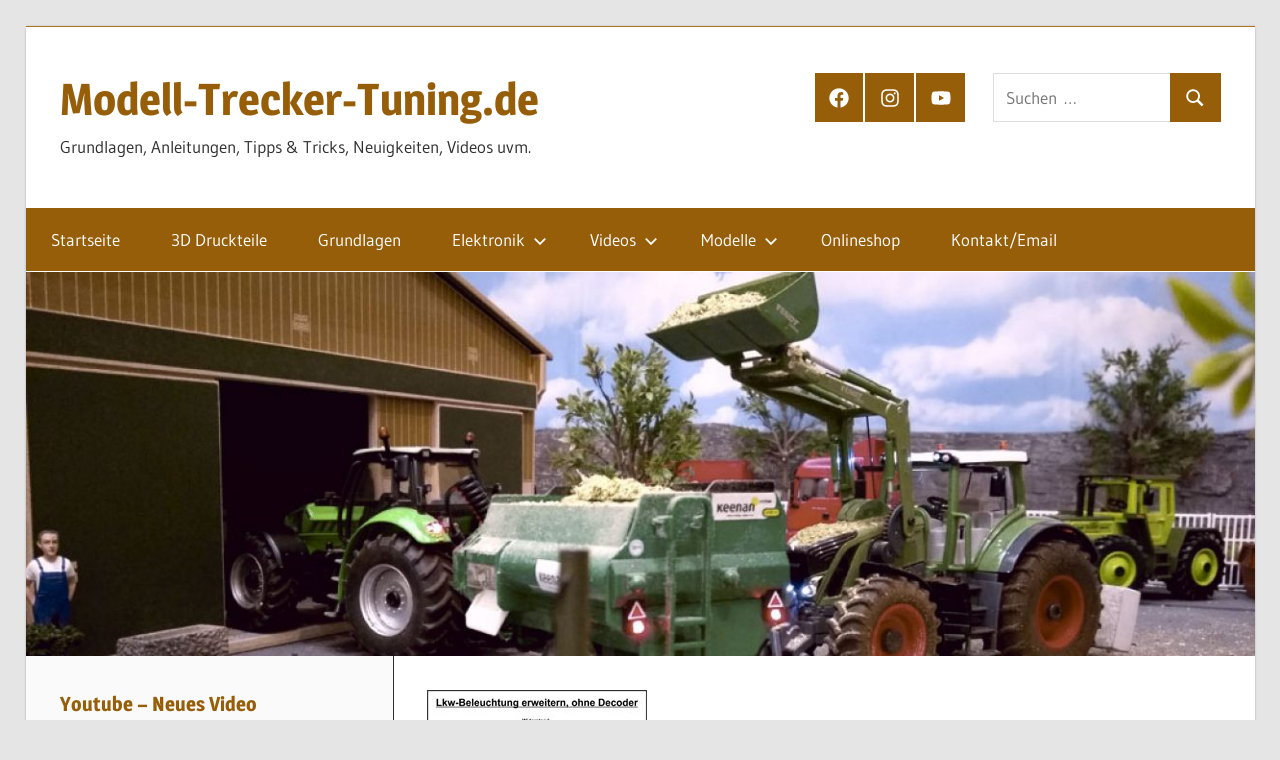

--- FILE ---
content_type: text/html; charset=UTF-8
request_url: https://www.modell-trecker-tuning.de/lkw-beleuchtung-erweitern-ohne-decoder/
body_size: 13119
content:
<!DOCTYPE html>
<html lang="de">

<head>
<meta charset="UTF-8">
<meta name="viewport" content="width=device-width, initial-scale=1">
<link rel="profile" href="http://gmpg.org/xfn/11">
<link rel="pingback" href="https://www.modell-trecker-tuning.de/xmlrpc.php">

<title>Lkw-Beleuchtung erweitern, ohne Decoder &#8211; Modell-Trecker-Tuning.de</title>
<meta name='robots' content='max-image-preview:large' />
<link rel='dns-prefetch' href='//www.modell-trecker-tuning.de' />
<link rel="alternate" type="application/rss+xml" title="Modell-Trecker-Tuning.de &raquo; Feed" href="https://www.modell-trecker-tuning.de/feed/" />
<link rel="alternate" type="application/rss+xml" title="Modell-Trecker-Tuning.de &raquo; Kommentar-Feed" href="https://www.modell-trecker-tuning.de/comments/feed/" />
<script type="text/javascript">
/* <![CDATA[ */
window._wpemojiSettings = {"baseUrl":"https:\/\/s.w.org\/images\/core\/emoji\/14.0.0\/72x72\/","ext":".png","svgUrl":"https:\/\/s.w.org\/images\/core\/emoji\/14.0.0\/svg\/","svgExt":".svg","source":{"concatemoji":"https:\/\/www.modell-trecker-tuning.de\/wp-includes\/js\/wp-emoji-release.min.js?ver=6.4.7"}};
/*! This file is auto-generated */
!function(i,n){var o,s,e;function c(e){try{var t={supportTests:e,timestamp:(new Date).valueOf()};sessionStorage.setItem(o,JSON.stringify(t))}catch(e){}}function p(e,t,n){e.clearRect(0,0,e.canvas.width,e.canvas.height),e.fillText(t,0,0);var t=new Uint32Array(e.getImageData(0,0,e.canvas.width,e.canvas.height).data),r=(e.clearRect(0,0,e.canvas.width,e.canvas.height),e.fillText(n,0,0),new Uint32Array(e.getImageData(0,0,e.canvas.width,e.canvas.height).data));return t.every(function(e,t){return e===r[t]})}function u(e,t,n){switch(t){case"flag":return n(e,"\ud83c\udff3\ufe0f\u200d\u26a7\ufe0f","\ud83c\udff3\ufe0f\u200b\u26a7\ufe0f")?!1:!n(e,"\ud83c\uddfa\ud83c\uddf3","\ud83c\uddfa\u200b\ud83c\uddf3")&&!n(e,"\ud83c\udff4\udb40\udc67\udb40\udc62\udb40\udc65\udb40\udc6e\udb40\udc67\udb40\udc7f","\ud83c\udff4\u200b\udb40\udc67\u200b\udb40\udc62\u200b\udb40\udc65\u200b\udb40\udc6e\u200b\udb40\udc67\u200b\udb40\udc7f");case"emoji":return!n(e,"\ud83e\udef1\ud83c\udffb\u200d\ud83e\udef2\ud83c\udfff","\ud83e\udef1\ud83c\udffb\u200b\ud83e\udef2\ud83c\udfff")}return!1}function f(e,t,n){var r="undefined"!=typeof WorkerGlobalScope&&self instanceof WorkerGlobalScope?new OffscreenCanvas(300,150):i.createElement("canvas"),a=r.getContext("2d",{willReadFrequently:!0}),o=(a.textBaseline="top",a.font="600 32px Arial",{});return e.forEach(function(e){o[e]=t(a,e,n)}),o}function t(e){var t=i.createElement("script");t.src=e,t.defer=!0,i.head.appendChild(t)}"undefined"!=typeof Promise&&(o="wpEmojiSettingsSupports",s=["flag","emoji"],n.supports={everything:!0,everythingExceptFlag:!0},e=new Promise(function(e){i.addEventListener("DOMContentLoaded",e,{once:!0})}),new Promise(function(t){var n=function(){try{var e=JSON.parse(sessionStorage.getItem(o));if("object"==typeof e&&"number"==typeof e.timestamp&&(new Date).valueOf()<e.timestamp+604800&&"object"==typeof e.supportTests)return e.supportTests}catch(e){}return null}();if(!n){if("undefined"!=typeof Worker&&"undefined"!=typeof OffscreenCanvas&&"undefined"!=typeof URL&&URL.createObjectURL&&"undefined"!=typeof Blob)try{var e="postMessage("+f.toString()+"("+[JSON.stringify(s),u.toString(),p.toString()].join(",")+"));",r=new Blob([e],{type:"text/javascript"}),a=new Worker(URL.createObjectURL(r),{name:"wpTestEmojiSupports"});return void(a.onmessage=function(e){c(n=e.data),a.terminate(),t(n)})}catch(e){}c(n=f(s,u,p))}t(n)}).then(function(e){for(var t in e)n.supports[t]=e[t],n.supports.everything=n.supports.everything&&n.supports[t],"flag"!==t&&(n.supports.everythingExceptFlag=n.supports.everythingExceptFlag&&n.supports[t]);n.supports.everythingExceptFlag=n.supports.everythingExceptFlag&&!n.supports.flag,n.DOMReady=!1,n.readyCallback=function(){n.DOMReady=!0}}).then(function(){return e}).then(function(){var e;n.supports.everything||(n.readyCallback(),(e=n.source||{}).concatemoji?t(e.concatemoji):e.wpemoji&&e.twemoji&&(t(e.twemoji),t(e.wpemoji)))}))}((window,document),window._wpemojiSettings);
/* ]]> */
</script>
<link rel='stylesheet' id='wellington-theme-fonts-css' href='https://www.modell-trecker-tuning.de/wp-content/fonts/c8e72f3b361c7bd6327788573ccfc40c.css?ver=20201110' type='text/css' media='all' />
<style id='wp-emoji-styles-inline-css' type='text/css'>

	img.wp-smiley, img.emoji {
		display: inline !important;
		border: none !important;
		box-shadow: none !important;
		height: 1em !important;
		width: 1em !important;
		margin: 0 0.07em !important;
		vertical-align: -0.1em !important;
		background: none !important;
		padding: 0 !important;
	}
</style>
<link rel='stylesheet' id='wp-block-library-css' href='https://www.modell-trecker-tuning.de/wp-includes/css/dist/block-library/style.min.css?ver=6.4.7' type='text/css' media='all' />
<style id='classic-theme-styles-inline-css' type='text/css'>
/*! This file is auto-generated */
.wp-block-button__link{color:#fff;background-color:#32373c;border-radius:9999px;box-shadow:none;text-decoration:none;padding:calc(.667em + 2px) calc(1.333em + 2px);font-size:1.125em}.wp-block-file__button{background:#32373c;color:#fff;text-decoration:none}
</style>
<style id='global-styles-inline-css' type='text/css'>
body{--wp--preset--color--black: #000000;--wp--preset--color--cyan-bluish-gray: #abb8c3;--wp--preset--color--white: #ffffff;--wp--preset--color--pale-pink: #f78da7;--wp--preset--color--vivid-red: #cf2e2e;--wp--preset--color--luminous-vivid-orange: #ff6900;--wp--preset--color--luminous-vivid-amber: #fcb900;--wp--preset--color--light-green-cyan: #7bdcb5;--wp--preset--color--vivid-green-cyan: #00d084;--wp--preset--color--pale-cyan-blue: #8ed1fc;--wp--preset--color--vivid-cyan-blue: #0693e3;--wp--preset--color--vivid-purple: #9b51e0;--wp--preset--color--primary: #ee3333;--wp--preset--color--secondary: #d51a1a;--wp--preset--color--tertiary: #bb0000;--wp--preset--color--accent: #3333ee;--wp--preset--color--highlight: #eeee33;--wp--preset--color--light-gray: #fafafa;--wp--preset--color--gray: #999999;--wp--preset--color--dark-gray: #303030;--wp--preset--gradient--vivid-cyan-blue-to-vivid-purple: linear-gradient(135deg,rgba(6,147,227,1) 0%,rgb(155,81,224) 100%);--wp--preset--gradient--light-green-cyan-to-vivid-green-cyan: linear-gradient(135deg,rgb(122,220,180) 0%,rgb(0,208,130) 100%);--wp--preset--gradient--luminous-vivid-amber-to-luminous-vivid-orange: linear-gradient(135deg,rgba(252,185,0,1) 0%,rgba(255,105,0,1) 100%);--wp--preset--gradient--luminous-vivid-orange-to-vivid-red: linear-gradient(135deg,rgba(255,105,0,1) 0%,rgb(207,46,46) 100%);--wp--preset--gradient--very-light-gray-to-cyan-bluish-gray: linear-gradient(135deg,rgb(238,238,238) 0%,rgb(169,184,195) 100%);--wp--preset--gradient--cool-to-warm-spectrum: linear-gradient(135deg,rgb(74,234,220) 0%,rgb(151,120,209) 20%,rgb(207,42,186) 40%,rgb(238,44,130) 60%,rgb(251,105,98) 80%,rgb(254,248,76) 100%);--wp--preset--gradient--blush-light-purple: linear-gradient(135deg,rgb(255,206,236) 0%,rgb(152,150,240) 100%);--wp--preset--gradient--blush-bordeaux: linear-gradient(135deg,rgb(254,205,165) 0%,rgb(254,45,45) 50%,rgb(107,0,62) 100%);--wp--preset--gradient--luminous-dusk: linear-gradient(135deg,rgb(255,203,112) 0%,rgb(199,81,192) 50%,rgb(65,88,208) 100%);--wp--preset--gradient--pale-ocean: linear-gradient(135deg,rgb(255,245,203) 0%,rgb(182,227,212) 50%,rgb(51,167,181) 100%);--wp--preset--gradient--electric-grass: linear-gradient(135deg,rgb(202,248,128) 0%,rgb(113,206,126) 100%);--wp--preset--gradient--midnight: linear-gradient(135deg,rgb(2,3,129) 0%,rgb(40,116,252) 100%);--wp--preset--font-size--small: 13px;--wp--preset--font-size--medium: 20px;--wp--preset--font-size--large: 36px;--wp--preset--font-size--x-large: 42px;--wp--preset--spacing--20: 0.44rem;--wp--preset--spacing--30: 0.67rem;--wp--preset--spacing--40: 1rem;--wp--preset--spacing--50: 1.5rem;--wp--preset--spacing--60: 2.25rem;--wp--preset--spacing--70: 3.38rem;--wp--preset--spacing--80: 5.06rem;--wp--preset--shadow--natural: 6px 6px 9px rgba(0, 0, 0, 0.2);--wp--preset--shadow--deep: 12px 12px 50px rgba(0, 0, 0, 0.4);--wp--preset--shadow--sharp: 6px 6px 0px rgba(0, 0, 0, 0.2);--wp--preset--shadow--outlined: 6px 6px 0px -3px rgba(255, 255, 255, 1), 6px 6px rgba(0, 0, 0, 1);--wp--preset--shadow--crisp: 6px 6px 0px rgba(0, 0, 0, 1);}:where(.is-layout-flex){gap: 0.5em;}:where(.is-layout-grid){gap: 0.5em;}body .is-layout-flow > .alignleft{float: left;margin-inline-start: 0;margin-inline-end: 2em;}body .is-layout-flow > .alignright{float: right;margin-inline-start: 2em;margin-inline-end: 0;}body .is-layout-flow > .aligncenter{margin-left: auto !important;margin-right: auto !important;}body .is-layout-constrained > .alignleft{float: left;margin-inline-start: 0;margin-inline-end: 2em;}body .is-layout-constrained > .alignright{float: right;margin-inline-start: 2em;margin-inline-end: 0;}body .is-layout-constrained > .aligncenter{margin-left: auto !important;margin-right: auto !important;}body .is-layout-constrained > :where(:not(.alignleft):not(.alignright):not(.alignfull)){max-width: var(--wp--style--global--content-size);margin-left: auto !important;margin-right: auto !important;}body .is-layout-constrained > .alignwide{max-width: var(--wp--style--global--wide-size);}body .is-layout-flex{display: flex;}body .is-layout-flex{flex-wrap: wrap;align-items: center;}body .is-layout-flex > *{margin: 0;}body .is-layout-grid{display: grid;}body .is-layout-grid > *{margin: 0;}:where(.wp-block-columns.is-layout-flex){gap: 2em;}:where(.wp-block-columns.is-layout-grid){gap: 2em;}:where(.wp-block-post-template.is-layout-flex){gap: 1.25em;}:where(.wp-block-post-template.is-layout-grid){gap: 1.25em;}.has-black-color{color: var(--wp--preset--color--black) !important;}.has-cyan-bluish-gray-color{color: var(--wp--preset--color--cyan-bluish-gray) !important;}.has-white-color{color: var(--wp--preset--color--white) !important;}.has-pale-pink-color{color: var(--wp--preset--color--pale-pink) !important;}.has-vivid-red-color{color: var(--wp--preset--color--vivid-red) !important;}.has-luminous-vivid-orange-color{color: var(--wp--preset--color--luminous-vivid-orange) !important;}.has-luminous-vivid-amber-color{color: var(--wp--preset--color--luminous-vivid-amber) !important;}.has-light-green-cyan-color{color: var(--wp--preset--color--light-green-cyan) !important;}.has-vivid-green-cyan-color{color: var(--wp--preset--color--vivid-green-cyan) !important;}.has-pale-cyan-blue-color{color: var(--wp--preset--color--pale-cyan-blue) !important;}.has-vivid-cyan-blue-color{color: var(--wp--preset--color--vivid-cyan-blue) !important;}.has-vivid-purple-color{color: var(--wp--preset--color--vivid-purple) !important;}.has-black-background-color{background-color: var(--wp--preset--color--black) !important;}.has-cyan-bluish-gray-background-color{background-color: var(--wp--preset--color--cyan-bluish-gray) !important;}.has-white-background-color{background-color: var(--wp--preset--color--white) !important;}.has-pale-pink-background-color{background-color: var(--wp--preset--color--pale-pink) !important;}.has-vivid-red-background-color{background-color: var(--wp--preset--color--vivid-red) !important;}.has-luminous-vivid-orange-background-color{background-color: var(--wp--preset--color--luminous-vivid-orange) !important;}.has-luminous-vivid-amber-background-color{background-color: var(--wp--preset--color--luminous-vivid-amber) !important;}.has-light-green-cyan-background-color{background-color: var(--wp--preset--color--light-green-cyan) !important;}.has-vivid-green-cyan-background-color{background-color: var(--wp--preset--color--vivid-green-cyan) !important;}.has-pale-cyan-blue-background-color{background-color: var(--wp--preset--color--pale-cyan-blue) !important;}.has-vivid-cyan-blue-background-color{background-color: var(--wp--preset--color--vivid-cyan-blue) !important;}.has-vivid-purple-background-color{background-color: var(--wp--preset--color--vivid-purple) !important;}.has-black-border-color{border-color: var(--wp--preset--color--black) !important;}.has-cyan-bluish-gray-border-color{border-color: var(--wp--preset--color--cyan-bluish-gray) !important;}.has-white-border-color{border-color: var(--wp--preset--color--white) !important;}.has-pale-pink-border-color{border-color: var(--wp--preset--color--pale-pink) !important;}.has-vivid-red-border-color{border-color: var(--wp--preset--color--vivid-red) !important;}.has-luminous-vivid-orange-border-color{border-color: var(--wp--preset--color--luminous-vivid-orange) !important;}.has-luminous-vivid-amber-border-color{border-color: var(--wp--preset--color--luminous-vivid-amber) !important;}.has-light-green-cyan-border-color{border-color: var(--wp--preset--color--light-green-cyan) !important;}.has-vivid-green-cyan-border-color{border-color: var(--wp--preset--color--vivid-green-cyan) !important;}.has-pale-cyan-blue-border-color{border-color: var(--wp--preset--color--pale-cyan-blue) !important;}.has-vivid-cyan-blue-border-color{border-color: var(--wp--preset--color--vivid-cyan-blue) !important;}.has-vivid-purple-border-color{border-color: var(--wp--preset--color--vivid-purple) !important;}.has-vivid-cyan-blue-to-vivid-purple-gradient-background{background: var(--wp--preset--gradient--vivid-cyan-blue-to-vivid-purple) !important;}.has-light-green-cyan-to-vivid-green-cyan-gradient-background{background: var(--wp--preset--gradient--light-green-cyan-to-vivid-green-cyan) !important;}.has-luminous-vivid-amber-to-luminous-vivid-orange-gradient-background{background: var(--wp--preset--gradient--luminous-vivid-amber-to-luminous-vivid-orange) !important;}.has-luminous-vivid-orange-to-vivid-red-gradient-background{background: var(--wp--preset--gradient--luminous-vivid-orange-to-vivid-red) !important;}.has-very-light-gray-to-cyan-bluish-gray-gradient-background{background: var(--wp--preset--gradient--very-light-gray-to-cyan-bluish-gray) !important;}.has-cool-to-warm-spectrum-gradient-background{background: var(--wp--preset--gradient--cool-to-warm-spectrum) !important;}.has-blush-light-purple-gradient-background{background: var(--wp--preset--gradient--blush-light-purple) !important;}.has-blush-bordeaux-gradient-background{background: var(--wp--preset--gradient--blush-bordeaux) !important;}.has-luminous-dusk-gradient-background{background: var(--wp--preset--gradient--luminous-dusk) !important;}.has-pale-ocean-gradient-background{background: var(--wp--preset--gradient--pale-ocean) !important;}.has-electric-grass-gradient-background{background: var(--wp--preset--gradient--electric-grass) !important;}.has-midnight-gradient-background{background: var(--wp--preset--gradient--midnight) !important;}.has-small-font-size{font-size: var(--wp--preset--font-size--small) !important;}.has-medium-font-size{font-size: var(--wp--preset--font-size--medium) !important;}.has-large-font-size{font-size: var(--wp--preset--font-size--large) !important;}.has-x-large-font-size{font-size: var(--wp--preset--font-size--x-large) !important;}
.wp-block-navigation a:where(:not(.wp-element-button)){color: inherit;}
:where(.wp-block-post-template.is-layout-flex){gap: 1.25em;}:where(.wp-block-post-template.is-layout-grid){gap: 1.25em;}
:where(.wp-block-columns.is-layout-flex){gap: 2em;}:where(.wp-block-columns.is-layout-grid){gap: 2em;}
.wp-block-pullquote{font-size: 1.5em;line-height: 1.6;}
</style>
<link rel='stylesheet' id='wellington-stylesheet-css' href='https://www.modell-trecker-tuning.de/wp-content/themes/wellington/style.css?ver=2.1.9' type='text/css' media='all' />
<style id='wellington-stylesheet-inline-css' type='text/css'>
.type-post .entry-footer .entry-tags, .type-post .entry-footer .entry-author, .primary-navigation-wrap .header-search { position: absolute; clip: rect(1px, 1px, 1px, 1px); width: 1px; height: 1px; overflow: hidden; }
</style>
<link rel='stylesheet' id='wellington-safari-flexbox-fixes-css' href='https://www.modell-trecker-tuning.de/wp-content/themes/wellington/assets/css/safari-flexbox-fixes.css?ver=20200420' type='text/css' media='all' />
<link rel='stylesheet' id='wellington-pro-css' href='https://www.modell-trecker-tuning.de/wp-content/plugins/wellington-pro/assets/css/wellington-pro.css?ver=2.0.6' type='text/css' media='all' />
<style id='wellington-pro-inline-css' type='text/css'>
:root {--header-bar-background-color: #ca8826;--navi-background-color: #975e09;--link-color: #ca8826;--button-color: #975e09;--site-title-color: #975e09;--title-color: #975e09;--site-title-hover-color: #975e09;--title-hover-color: #975e09;--widget-title-color: #975e09;--footer-widgets-background-color: #ca8826;--footer-widgets-text-color: #151515;--footer-widgets-link-color: #151515;--footer-widgets-link-hover-color: rgba(0, 0, 0, 0.5);--footer-widgets-border-color: rgba(0, 0, 0, 0.1);--footer-background-color: #ca8826;--footer-text-color: #151515;--footer-link-color: #151515;--footer-link-hover-color: rgba(0, 0, 0, 0.5);--footer-border-color: rgba(0, 0, 0, 0.1);}
</style>
<!--[if lt IE 9]>
<script type="text/javascript" src="https://www.modell-trecker-tuning.de/wp-content/themes/wellington/assets/js/html5shiv.min.js?ver=3.7.3" id="html5shiv-js"></script>
<![endif]-->
<script type="text/javascript" src="https://www.modell-trecker-tuning.de/wp-content/themes/wellington/assets/js/svgxuse.min.js?ver=1.2.6" id="svgxuse-js"></script>
<link rel="https://api.w.org/" href="https://www.modell-trecker-tuning.de/wp-json/" /><link rel="alternate" type="application/json" href="https://www.modell-trecker-tuning.de/wp-json/wp/v2/posts/956" /><link rel="EditURI" type="application/rsd+xml" title="RSD" href="https://www.modell-trecker-tuning.de/xmlrpc.php?rsd" />
<meta name="generator" content="WordPress 6.4.7" />
<link rel="canonical" href="https://www.modell-trecker-tuning.de/lkw-beleuchtung-erweitern-ohne-decoder/" />
<link rel='shortlink' href='https://www.modell-trecker-tuning.de/?p=956' />
<link rel="alternate" type="application/json+oembed" href="https://www.modell-trecker-tuning.de/wp-json/oembed/1.0/embed?url=https%3A%2F%2Fwww.modell-trecker-tuning.de%2Flkw-beleuchtung-erweitern-ohne-decoder%2F" />
<link rel="alternate" type="text/xml+oembed" href="https://www.modell-trecker-tuning.de/wp-json/oembed/1.0/embed?url=https%3A%2F%2Fwww.modell-trecker-tuning.de%2Flkw-beleuchtung-erweitern-ohne-decoder%2F&#038;format=xml" />
<link rel="icon" href="https://www.modell-trecker-tuning.de/wp-content/uploads/2017/09/cropped-lkwIcon-32x32.jpg" sizes="32x32" />
<link rel="icon" href="https://www.modell-trecker-tuning.de/wp-content/uploads/2017/09/cropped-lkwIcon-192x192.jpg" sizes="192x192" />
<link rel="apple-touch-icon" href="https://www.modell-trecker-tuning.de/wp-content/uploads/2017/09/cropped-lkwIcon-180x180.jpg" />
<meta name="msapplication-TileImage" content="https://www.modell-trecker-tuning.de/wp-content/uploads/2017/09/cropped-lkwIcon-270x270.jpg" />
</head>

<body class="post-template-default single single-post postid-956 single-format-standard wp-embed-responsive sidebar-left post-layout-one-column date-hidden author-hidden">

	
	<div id="header-top" class="header-bar-wrap"></div>

	<div id="page" class="hfeed site">

		<a class="skip-link screen-reader-text" href="#content">Zum Inhalt springen</a>

		
		<header id="masthead" class="site-header clearfix" role="banner">

			<div class="header-main container clearfix">

				<div id="logo" class="site-branding clearfix">

										
			<p class="site-title"><a href="https://www.modell-trecker-tuning.de/" rel="home">Modell-Trecker-Tuning.de</a></p>

								
			<p class="site-description">Grundlagen, Anleitungen, Tipps &amp; Tricks, Neuigkeiten, Videos uvm.</p>

			
				</div><!-- .site-branding -->

				<div class="header-widgets clearfix">

					<aside id="search-8" class="header-widget widget_search">
<form role="search" method="get" class="search-form" action="https://www.modell-trecker-tuning.de/">
	<label>
		<span class="screen-reader-text">Suchen nach:</span>
		<input type="search" class="search-field"
			placeholder="Suchen &hellip;"
			value="" name="s"
			title="Suchen nach:" />
	</label>
	<button type="submit" class="search-submit">
		<svg class="icon icon-search" aria-hidden="true" role="img"> <use xlink:href="https://www.modell-trecker-tuning.de/wp-content/themes/wellington/assets/icons/genericons-neue.svg#search"></use> </svg>		<span class="screen-reader-text">Suchen</span>
	</button>
</form>
</aside><aside id="tzwb-social-icons-7" class="header-widget tzwb-social-icons">
		<div class="tzwb-content tzwb-clearfix">

			<ul id="menu-social-header" class="tzwb-social-icons-menu social-icons-menu menu"><li id="menu-item-324" class="menu-item menu-item-type-custom menu-item-object-custom menu-item-324"><a target="_blank" rel="noopener" href="http://www.facebook.com/modelltreckertuning"><span class="screen-reader-text">Facebook</span><svg class="icon icon-facebook" aria-hidden="true" role="img"> <use xlink:href="https://www.modell-trecker-tuning.de/wp-content/plugins/themezee-widget-bundle/assets/icons/social-icons.svg?ver=20251220#icon-facebook"></use> </svg></a></li>
<li id="menu-item-325" class="menu-item menu-item-type-custom menu-item-object-custom menu-item-325"><a target="_blank" rel="noopener" href="https://www.instagram.com/modell_trecker_tuning/?hl=de"><span class="screen-reader-text">Instagram</span><svg class="icon icon-instagram" aria-hidden="true" role="img"> <use xlink:href="https://www.modell-trecker-tuning.de/wp-content/plugins/themezee-widget-bundle/assets/icons/social-icons.svg?ver=20251220#icon-instagram"></use> </svg></a></li>
<li id="menu-item-326" class="menu-item menu-item-type-custom menu-item-object-custom menu-item-326"><a target="_blank" rel="noopener" href="http://www.youtube.com/user/TreckerfahrerSeesen"><span class="screen-reader-text">Youtube</span><svg class="icon icon-youtube" aria-hidden="true" role="img"> <use xlink:href="https://www.modell-trecker-tuning.de/wp-content/plugins/themezee-widget-bundle/assets/icons/social-icons.svg?ver=20251220#icon-youtube"></use> </svg></a></li>
</ul>
		</div>

		</aside>
				</div><!-- .header-widgets -->

			</div><!-- .header-main -->

			

	<div id="main-navigation-wrap" class="primary-navigation-wrap">

		
		<button class="primary-menu-toggle menu-toggle" aria-controls="primary-menu" aria-expanded="false" >
			<svg class="icon icon-menu" aria-hidden="true" role="img"> <use xlink:href="https://www.modell-trecker-tuning.de/wp-content/themes/wellington/assets/icons/genericons-neue.svg#menu"></use> </svg><svg class="icon icon-close" aria-hidden="true" role="img"> <use xlink:href="https://www.modell-trecker-tuning.de/wp-content/themes/wellington/assets/icons/genericons-neue.svg#close"></use> </svg>			<span class="menu-toggle-text">Navigation</span>
		</button>

		<div class="primary-navigation">

			<nav id="site-navigation" class="main-navigation" role="navigation"  aria-label="Primary Menu">

				<ul id="primary-menu" class="menu"><li id="menu-item-18" class="menu-item menu-item-type-custom menu-item-object-custom menu-item-18"><a href="http://modell-trecker-tuning.de">Startseite</a></li>
<li id="menu-item-1032" class="menu-item menu-item-type-taxonomy menu-item-object-category menu-item-1032"><a href="https://www.modell-trecker-tuning.de/category/dioramen-zubehoer-3d-druckteile/">3D Druckteile</a></li>
<li id="menu-item-172" class="menu-item menu-item-type-taxonomy menu-item-object-category menu-item-172"><a href="https://www.modell-trecker-tuning.de/category/grundlagen/">Grundlagen</a></li>
<li id="menu-item-104" class="menu-item menu-item-type-taxonomy menu-item-object-category menu-item-has-children menu-item-104"><a href="https://www.modell-trecker-tuning.de/category/elektronik-bauteile/">Elektronik<svg class="icon icon-expand" aria-hidden="true" role="img"> <use xlink:href="https://www.modell-trecker-tuning.de/wp-content/themes/wellington/assets/icons/genericons-neue.svg#expand"></use> </svg></a>
<ul class="sub-menu">
	<li id="menu-item-585" class="menu-item menu-item-type-taxonomy menu-item-object-category menu-item-585"><a href="https://www.modell-trecker-tuning.de/category/elektronik-bauteile/heck-datenbuchse-4-polig/">Heck-/Datenbuchse 4-polig</a></li>
	<li id="menu-item-649" class="menu-item menu-item-type-taxonomy menu-item-object-category menu-item-649"><a href="https://www.modell-trecker-tuning.de/category/elektronik-bauteile/licht-decoder/">Licht Decoder</a></li>
	<li id="menu-item-578" class="menu-item menu-item-type-taxonomy menu-item-object-category menu-item-578"><a href="https://www.modell-trecker-tuning.de/category/elektronik-bauteile/siku-control-platinen/">Siku Control Platinen</a></li>
</ul>
</li>
<li id="menu-item-559" class="menu-item menu-item-type-taxonomy menu-item-object-category menu-item-has-children menu-item-559"><a href="https://www.modell-trecker-tuning.de/category/videos/">Videos<svg class="icon icon-expand" aria-hidden="true" role="img"> <use xlink:href="https://www.modell-trecker-tuning.de/wp-content/themes/wellington/assets/icons/genericons-neue.svg#expand"></use> </svg></a>
<ul class="sub-menu">
	<li id="menu-item-570" class="menu-item menu-item-type-taxonomy menu-item-object-category menu-item-570"><a href="https://www.modell-trecker-tuning.de/category/videos/baumaschinen/">1:32 Baumaschinen</a></li>
	<li id="menu-item-571" class="menu-item menu-item-type-taxonomy menu-item-object-category menu-item-571"><a href="https://www.modell-trecker-tuning.de/category/videos/landmaschinen/">1:32 Landmaschinen</a></li>
	<li id="menu-item-572" class="menu-item menu-item-type-taxonomy menu-item-object-category menu-item-572"><a href="https://www.modell-trecker-tuning.de/category/videos/lkws/">1:32 LKWs</a></li>
	<li id="menu-item-573" class="menu-item menu-item-type-taxonomy menu-item-object-category menu-item-573"><a href="https://www.modell-trecker-tuning.de/category/videos/187-modelle-videos/">1:87 Modelle</a></li>
	<li id="menu-item-574" class="menu-item menu-item-type-taxonomy menu-item-object-category menu-item-574"><a href="https://www.modell-trecker-tuning.de/category/videos/umbauanleitungen/">Umbauanleitungen</a></li>
</ul>
</li>
<li id="menu-item-567" class="menu-item menu-item-type-taxonomy menu-item-object-category menu-item-has-children menu-item-567"><a href="https://www.modell-trecker-tuning.de/category/modelleumbauten/">Modelle<svg class="icon icon-expand" aria-hidden="true" role="img"> <use xlink:href="https://www.modell-trecker-tuning.de/wp-content/themes/wellington/assets/icons/genericons-neue.svg#expand"></use> </svg></a>
<ul class="sub-menu">
	<li id="menu-item-576" class="menu-item menu-item-type-taxonomy menu-item-object-category current-post-ancestor current-menu-parent current-post-parent menu-item-576"><a href="https://www.modell-trecker-tuning.de/category/lichteinbauten/">Lichteinbauten</a></li>
	<li id="menu-item-569" class="menu-item menu-item-type-taxonomy menu-item-object-category current-post-ancestor current-menu-parent current-post-parent menu-item-569"><a href="https://www.modell-trecker-tuning.de/category/umbauanleitungen-modelle/">Umbauanleitungen/Beispiele SC32 und IR</a></li>
</ul>
</li>
<li id="menu-item-418" class="menu-item menu-item-type-custom menu-item-object-custom menu-item-418"><a target="_blank" rel="noopener" href="http://www.shop.modell-trecker-tuning.de">Onlineshop</a></li>
<li id="menu-item-433" class="menu-item menu-item-type-custom menu-item-object-custom menu-item-433"><a href="mailto:info@modell-trecker-tuning.de?subject=Anfrage">Kontakt/Email</a></li>
</ul>			</nav><!-- #site-navigation -->

		</div><!-- .primary-navigation -->

	</div>



		</header><!-- #masthead -->

		
		
			<div id="headimg" class="header-image">

			
				<img src="https://modell-trecker-tuning.de/wp-content/uploads/cropped-header.jpg" srcset="https://www.modell-trecker-tuning.de/wp-content/uploads/cropped-header.jpg 1280w, https://www.modell-trecker-tuning.de/wp-content/uploads/cropped-header-300x94.jpg 300w, https://www.modell-trecker-tuning.de/wp-content/uploads/cropped-header-768x240.jpg 768w, https://www.modell-trecker-tuning.de/wp-content/uploads/cropped-header-1024x320.jpg 1024w" width="1280" height="400" alt="Modell-Trecker-Tuning.de">

			
			</div>

			
		
		
		<div id="content" class="site-content container clearfix">

	<section id="primary" class="content-single content-area">
		<main id="main" class="site-main" role="main">

		
<article id="post-956" class="post-956 post type-post status-publish format-standard has-post-thumbnail hentry category-news category-lichteinbauten category-tippstricks category-umbauanleitungen-modelle">

	<img width="220" height="191" src="https://www.modell-trecker-tuning.de/wp-content/uploads/LKWPlatine_LichtohneDecoder_kl.jpg" class="attachment-post-thumbnail size-post-thumbnail wp-post-image" alt="" decoding="async" />
	<header class="entry-header">

		<div class="entry-meta"><span class="meta-date"><a href="https://www.modell-trecker-tuning.de/lkw-beleuchtung-erweitern-ohne-decoder/" title="18:17" rel="bookmark"><time class="entry-date published updated" datetime="2019-02-19T18:17:46+01:00">19. Februar 2019</time></a></span><span class="meta-author"> <span class="author vcard"><a class="url fn n" href="https://www.modell-trecker-tuning.de/author/christian/" title="Alle Beiträge von Christian anzeigen" rel="author">Christian</a></span></span></div>
		<h1 class="entry-title">Lkw-Beleuchtung erweitern, ohne Decoder</h1>
	</header><!-- .entry-header -->

	<div class="entry-content clearfix">

		
<p>Um  zusätzliche Begrenzungsleuchten oder Scheinwerfern, zusammen mit dem Fahrlicht, zu schalten benötigt man keinen extra Decoder.</p>



<p>Die LEDs werden wie in der Skizze angeschlossen. <br></p>



<figure class="wp-block-image"><img fetchpriority="high" decoding="async" width="1024" height="890" src="http://modell-trecker-tuning.de/wp-content/uploads/LKWPlatine_LichtohneDecoder-1024x890.jpg" alt="" class="wp-image-957" srcset="https://www.modell-trecker-tuning.de/wp-content/uploads/LKWPlatine_LichtohneDecoder-1024x890.jpg 1024w, https://www.modell-trecker-tuning.de/wp-content/uploads/LKWPlatine_LichtohneDecoder-300x261.jpg 300w, https://www.modell-trecker-tuning.de/wp-content/uploads/LKWPlatine_LichtohneDecoder-768x667.jpg 768w, https://www.modell-trecker-tuning.de/wp-content/uploads/LKWPlatine_LichtohneDecoder.jpg 1474w" sizes="(max-width: 1024px) 100vw, 1024px" /></figure>

		
	</div><!-- .entry-content -->

	<footer class="entry-footer">

		
		<div class="entry-categories clearfix">
			<span class="meta-categories">
				<a href="https://www.modell-trecker-tuning.de/category/news/" rel="category tag">Aktuelles</a> <a href="https://www.modell-trecker-tuning.de/category/lichteinbauten/" rel="category tag">Lichteinbauten</a> <a href="https://www.modell-trecker-tuning.de/category/tippstricks/" rel="category tag">TippsTricks</a> <a href="https://www.modell-trecker-tuning.de/category/umbauanleitungen-modelle/" rel="category tag">Umbauanleitungen/Beispiele SC32 und IR</a>			</span>
		</div><!-- .entry-categories -->

								
	<nav class="navigation post-navigation" aria-label="Beiträge">
		<h2 class="screen-reader-text">Beitragsnavigation</h2>
		<div class="nav-links"><div class="nav-previous"><a href="https://www.modell-trecker-tuning.de/siku-control-neuheiten-2019-claas-xerion-5000-mit-bluetooth-steuerung/" rel="prev"><span class="screen-reader-text">Vorheriger Beitrag:</span>Siku Control NEUHEITEN 2019 &#8211; Claas Xerion 5000 mit Bluetooth Steuerung</a></div><div class="nav-next"><a href="https://www.modell-trecker-tuning.de/vorderachse-lenkachse-eigenbau/" rel="next"><span class="screen-reader-text">Nächster Beitrag:</span>Vorderachse/Lenkachse &#8211; Eigenbau</a></div></div>
	</nav>
	</footer><!-- .entry-footer -->

</article>

<div id="comments" class="comments-area">

	
	
	
	
</div><!-- #comments -->

		</main><!-- #main -->
	</section><!-- #primary -->

	
	<section id="secondary" class="sidebar widget-area clearfix" role="complementary">

		<aside id="media_video-3" class="widget widget_media_video clearfix"><div class="widget-header"><h3 class="widget-title">Youtube &#8211; Neues Video</h3></div><div style="width:100%;" class="wp-video"><!--[if lt IE 9]><script>document.createElement('video');</script><![endif]-->
<video class="wp-video-shortcode" id="video-956-1" preload="metadata" controls="controls"><source type="video/youtube" src="https://youtu.be/IQFk7LM5WmI?_=1" /><a href="https://youtu.be/IQFk7LM5WmI">https://youtu.be/IQFk7LM5WmI</a></video></div></aside>
		<aside id="recent-posts-4" class="widget widget_recent_entries clearfix">
		<div class="widget-header"><h3 class="widget-title">Neueste Beiträge</h3></div>
		<ul>
											<li>
					<a href="https://www.modell-trecker-tuning.de/siku-control-einsteigermodelle-68xx-antrieb-umbauen-auf-2x-n20-minigetriebe-motor/">Siku Control Einsteigermodelle (68xx) Antrieb umbauen auf 2x N20-Minigetriebe-Motor</a>
									</li>
											<li>
					<a href="https://www.modell-trecker-tuning.de/umbauanleitung-video-fendt-1050-siku-auf-control-teil-1-2/">Umbauanleitung Video– FENDT 1050 (Siku ) auf Control Teil 1-2</a>
									</li>
											<li>
					<a href="https://www.modell-trecker-tuning.de/umbauanleitung-video-mb-trac-1800-siku-auf-siku-control-einsteigertechnik-teil-1-3/">Umbauanleitung Video– MB Trac 1800 (Siku ) auf Siku Control Einsteigertechnik Teil 1-3</a>
									</li>
					</ul>

		</aside><aside id="categories-6" class="widget widget_categories clearfix"><div class="widget-header"><h3 class="widget-title">Kategorien</h3></div>
			<ul>
					<li class="cat-item cat-item-1"><a href="https://www.modell-trecker-tuning.de/category/news/">Aktuelles</a>
</li>
	<li class="cat-item cat-item-105"><a href="https://www.modell-trecker-tuning.de/category/dioramen-zubehoer-3d-druckteile/">Dioramen Zubehör / 3D Druckteile</a>
</li>
	<li class="cat-item cat-item-7"><a href="https://www.modell-trecker-tuning.de/category/elektronik-bauteile/">Elektronik/Bauteile/Decoder</a>
<ul class='children'>
	<li class="cat-item cat-item-78"><a href="https://www.modell-trecker-tuning.de/category/elektronik-bauteile/heck-datenbuchse-4-polig/">Heck-/Datenbuchse 4-polig</a>
</li>
	<li class="cat-item cat-item-28"><a href="https://www.modell-trecker-tuning.de/category/elektronik-bauteile/licht-decoder/">Licht Decoder</a>
</li>
	<li class="cat-item cat-item-48"><a href="https://www.modell-trecker-tuning.de/category/elektronik-bauteile/siku-control-platinen/">Siku Control Platinen</a>
</li>
</ul>
</li>
	<li class="cat-item cat-item-17"><a href="https://www.modell-trecker-tuning.de/category/grundlagen/">Grundlagen</a>
</li>
	<li class="cat-item cat-item-4"><a href="https://www.modell-trecker-tuning.de/category/lichteinbauten/">Lichteinbauten</a>
</li>
	<li class="cat-item cat-item-22"><a href="https://www.modell-trecker-tuning.de/category/modelleumbauten/">Modelle 1:32 und 1:87</a>
<ul class='children'>
	<li class="cat-item cat-item-23"><a href="https://www.modell-trecker-tuning.de/category/modelleumbauten/132-modelle/">1:32 Modelle</a>
</li>
	<li class="cat-item cat-item-55"><a href="https://www.modell-trecker-tuning.de/category/modelleumbauten/132-modelle-in-action/">1:32 Modelle &quot;In Action&quot;</a>
</li>
	<li class="cat-item cat-item-24"><a href="https://www.modell-trecker-tuning.de/category/modelleumbauten/187-modelle/">1:87 Modelle</a>
</li>
</ul>
</li>
	<li class="cat-item cat-item-95"><a href="https://www.modell-trecker-tuning.de/category/schritt-fuer-schritt-anleitungen/">Schritt-für-Schritt-Anleitungen</a>
</li>
	<li class="cat-item cat-item-6"><a href="https://www.modell-trecker-tuning.de/category/tippstricks/">TippsTricks</a>
</li>
	<li class="cat-item cat-item-88"><a href="https://www.modell-trecker-tuning.de/category/uebersicht-sc-fernsteuerungen/">Übersicht SC Fernsteuerungen</a>
</li>
	<li class="cat-item cat-item-29"><a href="https://www.modell-trecker-tuning.de/category/umbauanleitungen-modelle/">Umbauanleitungen/Beispiele SC32 und IR</a>
<ul class='children'>
	<li class="cat-item cat-item-54"><a href="https://www.modell-trecker-tuning.de/category/umbauanleitungen-modelle/einbau-fahrerfigur/">Einbau Fahrerfigur</a>
</li>
	<li class="cat-item cat-item-53"><a href="https://www.modell-trecker-tuning.de/category/umbauanleitungen-modelle/fhbeispiele/">Fronthydraulik Einbaubeispiele</a>
</li>
	<li class="cat-item cat-item-87"><a href="https://www.modell-trecker-tuning.de/category/umbauanleitungen-modelle/klapp-kultivator-umbau-auf-siku-control/">Klapp-Kultivator Umbau auf Siku Control</a>
</li>
	<li class="cat-item cat-item-21"><a href="https://www.modell-trecker-tuning.de/category/umbauanleitungen-modelle/sc-fernsteuerung/">SC Fernsteuerung</a>
</li>
	<li class="cat-item cat-item-30"><a href="https://www.modell-trecker-tuning.de/category/umbauanleitungen-modelle/selektive-kippsteuerung-fuer-2-fortuna-seitenkipp-anhaenger-siku-control-mit-2kipp/">Selektive Kippsteuerung für 2 Fortuna Seitenkipp-Anhänger Siku Control mit &quot;2Kipp&quot;</a>
</li>
	<li class="cat-item cat-item-9"><a href="https://www.modell-trecker-tuning.de/category/umbauanleitungen-modelle/siku-control32/">Siku Control 32 (2,4 GHz)</a>
</li>
	<li class="cat-item cat-item-8"><a href="https://www.modell-trecker-tuning.de/category/umbauanleitungen-modelle/siku-ir-control/">Siku Control IR</a>
</li>
</ul>
</li>
	<li class="cat-item cat-item-67"><a href="https://www.modell-trecker-tuning.de/category/videos/">Videos Modelle</a>
<ul class='children'>
	<li class="cat-item cat-item-69"><a href="https://www.modell-trecker-tuning.de/category/videos/baumaschinen/">1:32 Baumaschinen</a>
</li>
	<li class="cat-item cat-item-68"><a href="https://www.modell-trecker-tuning.de/category/videos/landmaschinen/">1:32 Landmaschinen</a>
</li>
	<li class="cat-item cat-item-70"><a href="https://www.modell-trecker-tuning.de/category/videos/lkws/">1:32 LKWs</a>
</li>
	<li class="cat-item cat-item-71"><a href="https://www.modell-trecker-tuning.de/category/videos/187-modelle-videos/">1:87 Modelle</a>
</li>
	<li class="cat-item cat-item-72"><a href="https://www.modell-trecker-tuning.de/category/videos/umbauanleitungen/">Umbauanleitungen</a>
</li>
	<li class="cat-item cat-item-124"><a href="https://www.modell-trecker-tuning.de/category/videos/unboxing-videos/">Unboxing Videos</a>
</li>
</ul>
</li>
			</ul>

			</aside><aside id="tag_cloud-3" class="widget widget_tag_cloud clearfix"><div class="widget-header"><h3 class="widget-title">Schlagwörter</h3></div><div class="tagcloud"><a href="https://www.modell-trecker-tuning.de/tag/1-32/" class="tag-cloud-link tag-link-115 tag-link-position-1" style="font-size: 8pt;" aria-label="1/32 (1 Eintrag)">1/32</a>
<a href="https://www.modell-trecker-tuning.de/tag/132/" class="tag-cloud-link tag-link-116 tag-link-position-2" style="font-size: 8pt;" aria-label="1:32 (1 Eintrag)">1:32</a>
<a href="https://www.modell-trecker-tuning.de/tag/187/" class="tag-cloud-link tag-link-39 tag-link-position-3" style="font-size: 12.581818181818pt;" aria-label="1:87 (2 Einträge)">1:87</a>
<a href="https://www.modell-trecker-tuning.de/tag/2kipp/" class="tag-cloud-link tag-link-34 tag-link-position-4" style="font-size: 12.581818181818pt;" aria-label="2kipp (2 Einträge)">2kipp</a>
<a href="https://www.modell-trecker-tuning.de/tag/3d/" class="tag-cloud-link tag-link-106 tag-link-position-5" style="font-size: 12.581818181818pt;" aria-label="3D (2 Einträge)">3D</a>
<a href="https://www.modell-trecker-tuning.de/tag/3ddruck/" class="tag-cloud-link tag-link-107 tag-link-position-6" style="font-size: 12.581818181818pt;" aria-label="3ddruck (2 Einträge)">3ddruck</a>
<a href="https://www.modell-trecker-tuning.de/tag/7290/" class="tag-cloud-link tag-link-127 tag-link-position-7" style="font-size: 8pt;" aria-label="7290 (1 Eintrag)">7290</a>
<a href="https://www.modell-trecker-tuning.de/tag/7290r/" class="tag-cloud-link tag-link-128 tag-link-position-8" style="font-size: 8pt;" aria-label="7290R (1 Eintrag)">7290R</a>
<a href="https://www.modell-trecker-tuning.de/tag/achse/" class="tag-cloud-link tag-link-96 tag-link-position-9" style="font-size: 8pt;" aria-label="Achse (1 Eintrag)">Achse</a>
<a href="https://www.modell-trecker-tuning.de/tag/akku/" class="tag-cloud-link tag-link-118 tag-link-position-10" style="font-size: 8pt;" aria-label="akku (1 Eintrag)">akku</a>
<a href="https://www.modell-trecker-tuning.de/tag/akkubox/" class="tag-cloud-link tag-link-119 tag-link-position-11" style="font-size: 8pt;" aria-label="akkubox (1 Eintrag)">akkubox</a>
<a href="https://www.modell-trecker-tuning.de/tag/akkus/" class="tag-cloud-link tag-link-121 tag-link-position-12" style="font-size: 8pt;" aria-label="akkus (1 Eintrag)">akkus</a>
<a href="https://www.modell-trecker-tuning.de/tag/anleitung/" class="tag-cloud-link tag-link-76 tag-link-position-13" style="font-size: 15.636363636364pt;" aria-label="anleitung (3 Einträge)">anleitung</a>
<a href="https://www.modell-trecker-tuning.de/tag/anschluss/" class="tag-cloud-link tag-link-47 tag-link-position-14" style="font-size: 12.581818181818pt;" aria-label="Anschluß (2 Einträge)">Anschluß</a>
<a href="https://www.modell-trecker-tuning.de/tag/ausstattung/" class="tag-cloud-link tag-link-114 tag-link-position-15" style="font-size: 8pt;" aria-label="ausstattung (1 Eintrag)">ausstattung</a>
<a href="https://www.modell-trecker-tuning.de/tag/bluetooth/" class="tag-cloud-link tag-link-129 tag-link-position-16" style="font-size: 8pt;" aria-label="Bluetooth (1 Eintrag)">Bluetooth</a>
<a href="https://www.modell-trecker-tuning.de/tag/box/" class="tag-cloud-link tag-link-120 tag-link-position-17" style="font-size: 8pt;" aria-label="box (1 Eintrag)">box</a>
<a href="https://www.modell-trecker-tuning.de/tag/control/" class="tag-cloud-link tag-link-16 tag-link-position-18" style="font-size: 22pt;" aria-label="Control (6 Einträge)">Control</a>
<a href="https://www.modell-trecker-tuning.de/tag/control32/" class="tag-cloud-link tag-link-45 tag-link-position-19" style="font-size: 12.581818181818pt;" aria-label="Control32 (2 Einträge)">Control32</a>
<a href="https://www.modell-trecker-tuning.de/tag/druck/" class="tag-cloud-link tag-link-108 tag-link-position-20" style="font-size: 8pt;" aria-label="druck (1 Eintrag)">druck</a>
<a href="https://www.modell-trecker-tuning.de/tag/drucken/" class="tag-cloud-link tag-link-109 tag-link-position-21" style="font-size: 12.581818181818pt;" aria-label="drucken (2 Einträge)">drucken</a>
<a href="https://www.modell-trecker-tuning.de/tag/drucker/" class="tag-cloud-link tag-link-117 tag-link-position-22" style="font-size: 8pt;" aria-label="drucker (1 Eintrag)">drucker</a>
<a href="https://www.modell-trecker-tuning.de/tag/eigenbau/" class="tag-cloud-link tag-link-98 tag-link-position-23" style="font-size: 8pt;" aria-label="Eigenbau (1 Eintrag)">Eigenbau</a>
<a href="https://www.modell-trecker-tuning.de/tag/erbaumulde/" class="tag-cloud-link tag-link-91 tag-link-position-24" style="font-size: 8pt;" aria-label="Erbaumulde (1 Eintrag)">Erbaumulde</a>
<a href="https://www.modell-trecker-tuning.de/tag/fendt/" class="tag-cloud-link tag-link-50 tag-link-position-25" style="font-size: 12.581818181818pt;" aria-label="Fendt (2 Einträge)">Fendt</a>
<a href="https://www.modell-trecker-tuning.de/tag/fortuna/" class="tag-cloud-link tag-link-31 tag-link-position-26" style="font-size: 12.581818181818pt;" aria-label="Fortuna (2 Einträge)">Fortuna</a>
<a href="https://www.modell-trecker-tuning.de/tag/hp20/" class="tag-cloud-link tag-link-94 tag-link-position-27" style="font-size: 8pt;" aria-label="HP20 (1 Eintrag)">HP20</a>
<a href="https://www.modell-trecker-tuning.de/tag/john-deere/" class="tag-cloud-link tag-link-59 tag-link-position-28" style="font-size: 12.581818181818pt;" aria-label="John Deere (2 Einträge)">John Deere</a>
<a href="https://www.modell-trecker-tuning.de/tag/kippmulde/" class="tag-cloud-link tag-link-92 tag-link-position-29" style="font-size: 8pt;" aria-label="Kippmulde (1 Eintrag)">Kippmulde</a>
<a href="https://www.modell-trecker-tuning.de/tag/ladegeraet/" class="tag-cloud-link tag-link-123 tag-link-position-30" style="font-size: 8pt;" aria-label="ladegerät (1 Eintrag)">ladegerät</a>
<a href="https://www.modell-trecker-tuning.de/tag/laden/" class="tag-cloud-link tag-link-122 tag-link-position-31" style="font-size: 8pt;" aria-label="laden (1 Eintrag)">laden</a>
<a href="https://www.modell-trecker-tuning.de/tag/lenkachse/" class="tag-cloud-link tag-link-102 tag-link-position-32" style="font-size: 8pt;" aria-label="Lenkachse (1 Eintrag)">Lenkachse</a>
<a href="https://www.modell-trecker-tuning.de/tag/lenkung/" class="tag-cloud-link tag-link-97 tag-link-position-33" style="font-size: 8pt;" aria-label="Lenkung (1 Eintrag)">Lenkung</a>
<a href="https://www.modell-trecker-tuning.de/tag/man/" class="tag-cloud-link tag-link-73 tag-link-position-34" style="font-size: 12.581818181818pt;" aria-label="MAN (2 Einträge)">MAN</a>
<a href="https://www.modell-trecker-tuning.de/tag/mb/" class="tag-cloud-link tag-link-103 tag-link-position-35" style="font-size: 8pt;" aria-label="MB (1 Eintrag)">MB</a>
<a href="https://www.modell-trecker-tuning.de/tag/muldenkipper/" class="tag-cloud-link tag-link-93 tag-link-position-36" style="font-size: 8pt;" aria-label="Muldenkipper (1 Eintrag)">Muldenkipper</a>
<a href="https://www.modell-trecker-tuning.de/tag/platine/" class="tag-cloud-link tag-link-46 tag-link-position-37" style="font-size: 12.581818181818pt;" aria-label="Platine (2 Einträge)">Platine</a>
<a href="https://www.modell-trecker-tuning.de/tag/siku/" class="tag-cloud-link tag-link-15 tag-link-position-38" style="font-size: 22pt;" aria-label="Siku (6 Einträge)">Siku</a>
<a href="https://www.modell-trecker-tuning.de/tag/tipp/" class="tag-cloud-link tag-link-99 tag-link-position-39" style="font-size: 8pt;" aria-label="Tipp (1 Eintrag)">Tipp</a>
<a href="https://www.modell-trecker-tuning.de/tag/trac/" class="tag-cloud-link tag-link-104 tag-link-position-40" style="font-size: 8pt;" aria-label="Trac (1 Eintrag)">Trac</a>
<a href="https://www.modell-trecker-tuning.de/tag/trick/" class="tag-cloud-link tag-link-100 tag-link-position-41" style="font-size: 8pt;" aria-label="Trick (1 Eintrag)">Trick</a>
<a href="https://www.modell-trecker-tuning.de/tag/umbau/" class="tag-cloud-link tag-link-35 tag-link-position-42" style="font-size: 20.218181818182pt;" aria-label="Umbau (5 Einträge)">Umbau</a>
<a href="https://www.modell-trecker-tuning.de/tag/unboxing/" class="tag-cloud-link tag-link-125 tag-link-position-43" style="font-size: 8pt;" aria-label="Unboxing (1 Eintrag)">Unboxing</a>
<a href="https://www.modell-trecker-tuning.de/tag/video/" class="tag-cloud-link tag-link-126 tag-link-position-44" style="font-size: 8pt;" aria-label="Video (1 Eintrag)">Video</a>
<a href="https://www.modell-trecker-tuning.de/tag/vorderachse/" class="tag-cloud-link tag-link-101 tag-link-position-45" style="font-size: 8pt;" aria-label="Vorderachse (1 Eintrag)">Vorderachse</a></div>
</aside>
	</section><!-- #secondary -->



	</div><!-- #content -->

	
	<div id="footer" class="footer-wrap">

		<footer id="colophon" class="site-footer container clearfix" role="contentinfo">

			<nav id="footer-links" class="footer-navigation navigation clearfix" role="navigation"><ul id="menu-social-footer" class="footer-navigation-menu"><li id="menu-item-318" class="menu-item menu-item-type-custom menu-item-object-custom menu-item-318"><a target="_blank" rel="noopener" href="https://www.facebook.com/ModellTreckerTuning">Facebook</a></li>
<li id="menu-item-319" class="menu-item menu-item-type-custom menu-item-object-custom menu-item-319"><a target="_blank" rel="noopener" href="https://www.instagram.com/modell_trecker_tuning/?hl=de">Instagram</a></li>
<li id="menu-item-320" class="menu-item menu-item-type-custom menu-item-object-custom menu-item-320"><a target="_blank" rel="noopener" href="https://www.youtube.com/user/TreckerfahrerSeesen">Youtube</a></li>
<li id="menu-item-321" class="menu-item menu-item-type-custom menu-item-object-custom menu-item-321"><a target="_blank" rel="noopener" href="mailto:info@modell-trecker-tuning.de">Email</a></li>
<li id="menu-item-322" class="menu-item menu-item-type-post_type menu-item-object-page menu-item-322"><a href="https://www.modell-trecker-tuning.de/impressum/">Impressum</a></li>
<li id="menu-item-689" class="menu-item menu-item-type-post_type menu-item-object-page menu-item-privacy-policy menu-item-689"><a rel="privacy-policy" href="https://www.modell-trecker-tuning.de/datenschutz/">Datenschutz</a></li>
</ul></nav><!-- #footer-links -->
			<div id="footer-text" class="site-info">
				(C) 2017 modell-trecker-tuning.de            

			</div><!-- .site-info -->

		</footer><!-- #colophon -->

	</div>

</div><!-- #page -->

<link rel='stylesheet' id='mediaelement-css' href='https://www.modell-trecker-tuning.de/wp-includes/js/mediaelement/mediaelementplayer-legacy.min.css?ver=4.2.17' type='text/css' media='all' />
<link rel='stylesheet' id='wp-mediaelement-css' href='https://www.modell-trecker-tuning.de/wp-includes/js/mediaelement/wp-mediaelement.min.css?ver=6.4.7' type='text/css' media='all' />
<script type="text/javascript" id="wellington-navigation-js-extra">
/* <![CDATA[ */
var wellingtonScreenReaderText = {"expand":"Expand child menu","collapse":"Collapse child menu","icon":"<svg class=\"icon icon-expand\" aria-hidden=\"true\" role=\"img\"> <use xlink:href=\"https:\/\/www.modell-trecker-tuning.de\/wp-content\/themes\/wellington\/assets\/icons\/genericons-neue.svg#expand\"><\/use> <\/svg>"};
/* ]]> */
</script>
<script type="text/javascript" src="https://www.modell-trecker-tuning.de/wp-content/themes/wellington/assets/js/navigation.min.js?ver=20220224" id="wellington-navigation-js"></script>
<script type="text/javascript" id="wellington-pro-scroll-to-top-js-extra">
/* <![CDATA[ */
var wellingtonProScrollToTop = {"icon":"<svg class=\"icon icon-collapse\" aria-hidden=\"true\" role=\"img\"> <use xlink:href=\"https:\/\/www.modell-trecker-tuning.de\/wp-content\/themes\/wellington\/assets\/icons\/genericons-neue.svg#collapse\"><\/use> <\/svg>","label":"Nach oben scrollen"};
/* ]]> */
</script>
<script type="text/javascript" src="https://www.modell-trecker-tuning.de/wp-content/plugins/wellington-pro/assets/js/scroll-to-top.min.js?ver=20220924" id="wellington-pro-scroll-to-top-js"></script>
<script type="text/javascript" src="https://www.modell-trecker-tuning.de/wp-includes/js/jquery/jquery.min.js?ver=3.7.1" id="jquery-core-js"></script>
<script type="text/javascript" src="https://www.modell-trecker-tuning.de/wp-includes/js/jquery/jquery-migrate.min.js?ver=3.4.1" id="jquery-migrate-js"></script>
<script type="text/javascript" id="mediaelement-core-js-before">
/* <![CDATA[ */
var mejsL10n = {"language":"de","strings":{"mejs.download-file":"Datei herunterladen","mejs.install-flash":"Du verwendest einen Browser, der nicht den Flash-Player aktiviert oder installiert hat. Bitte aktiviere dein Flash-Player-Plugin oder lade die neueste Version von https:\/\/get.adobe.com\/flashplayer\/ herunter","mejs.fullscreen":"Vollbild","mejs.play":"Wiedergeben","mejs.pause":"Pausieren","mejs.time-slider":"Zeit-Schieberegler","mejs.time-help-text":"Benutze die Pfeiltasten Links\/Rechts, um 1\u00a0Sekunde vor- oder zur\u00fcckzuspringen. Mit den Pfeiltasten Hoch\/Runter kannst du um 10\u00a0Sekunden vor- oder zur\u00fcckspringen.","mejs.live-broadcast":"Live-\u00dcbertragung","mejs.volume-help-text":"Pfeiltasten Hoch\/Runter benutzen, um die Lautst\u00e4rke zu regeln.","mejs.unmute":"Lautschalten","mejs.mute":"Stummschalten","mejs.volume-slider":"Lautst\u00e4rkeregler","mejs.video-player":"Video-Player","mejs.audio-player":"Audio-Player","mejs.captions-subtitles":"Untertitel","mejs.captions-chapters":"Kapitel","mejs.none":"Keine","mejs.afrikaans":"Afrikaans","mejs.albanian":"Albanisch","mejs.arabic":"Arabisch","mejs.belarusian":"Wei\u00dfrussisch","mejs.bulgarian":"Bulgarisch","mejs.catalan":"Katalanisch","mejs.chinese":"Chinesisch","mejs.chinese-simplified":"Chinesisch (vereinfacht)","mejs.chinese-traditional":"Chinesisch (traditionell)","mejs.croatian":"Kroatisch","mejs.czech":"Tschechisch","mejs.danish":"D\u00e4nisch","mejs.dutch":"Niederl\u00e4ndisch","mejs.english":"Englisch","mejs.estonian":"Estnisch","mejs.filipino":"Filipino","mejs.finnish":"Finnisch","mejs.french":"Franz\u00f6sisch","mejs.galician":"Galicisch","mejs.german":"Deutsch","mejs.greek":"Griechisch","mejs.haitian-creole":"Haitianisch-Kreolisch","mejs.hebrew":"Hebr\u00e4isch","mejs.hindi":"Hindi","mejs.hungarian":"Ungarisch","mejs.icelandic":"Isl\u00e4ndisch","mejs.indonesian":"Indonesisch","mejs.irish":"Irisch","mejs.italian":"Italienisch","mejs.japanese":"Japanisch","mejs.korean":"Koreanisch","mejs.latvian":"Lettisch","mejs.lithuanian":"Litauisch","mejs.macedonian":"Mazedonisch","mejs.malay":"Malaiisch","mejs.maltese":"Maltesisch","mejs.norwegian":"Norwegisch","mejs.persian":"Persisch","mejs.polish":"Polnisch","mejs.portuguese":"Portugiesisch","mejs.romanian":"Rum\u00e4nisch","mejs.russian":"Russisch","mejs.serbian":"Serbisch","mejs.slovak":"Slowakisch","mejs.slovenian":"Slowenisch","mejs.spanish":"Spanisch","mejs.swahili":"Suaheli","mejs.swedish":"Schwedisch","mejs.tagalog":"Tagalog","mejs.thai":"Thai","mejs.turkish":"T\u00fcrkisch","mejs.ukrainian":"Ukrainisch","mejs.vietnamese":"Vietnamesisch","mejs.welsh":"Walisisch","mejs.yiddish":"Jiddisch"}};
/* ]]> */
</script>
<script type="text/javascript" src="https://www.modell-trecker-tuning.de/wp-includes/js/mediaelement/mediaelement-and-player.min.js?ver=4.2.17" id="mediaelement-core-js"></script>
<script type="text/javascript" src="https://www.modell-trecker-tuning.de/wp-includes/js/mediaelement/mediaelement-migrate.min.js?ver=6.4.7" id="mediaelement-migrate-js"></script>
<script type="text/javascript" id="mediaelement-js-extra">
/* <![CDATA[ */
var _wpmejsSettings = {"pluginPath":"\/wp-includes\/js\/mediaelement\/","classPrefix":"mejs-","stretching":"responsive","audioShortcodeLibrary":"mediaelement","videoShortcodeLibrary":"mediaelement"};
/* ]]> */
</script>
<script type="text/javascript" src="https://www.modell-trecker-tuning.de/wp-includes/js/mediaelement/wp-mediaelement.min.js?ver=6.4.7" id="wp-mediaelement-js"></script>
<script type="text/javascript" src="https://www.modell-trecker-tuning.de/wp-includes/js/mediaelement/renderers/vimeo.min.js?ver=4.2.17" id="mediaelement-vimeo-js"></script>

</body>
</html>
